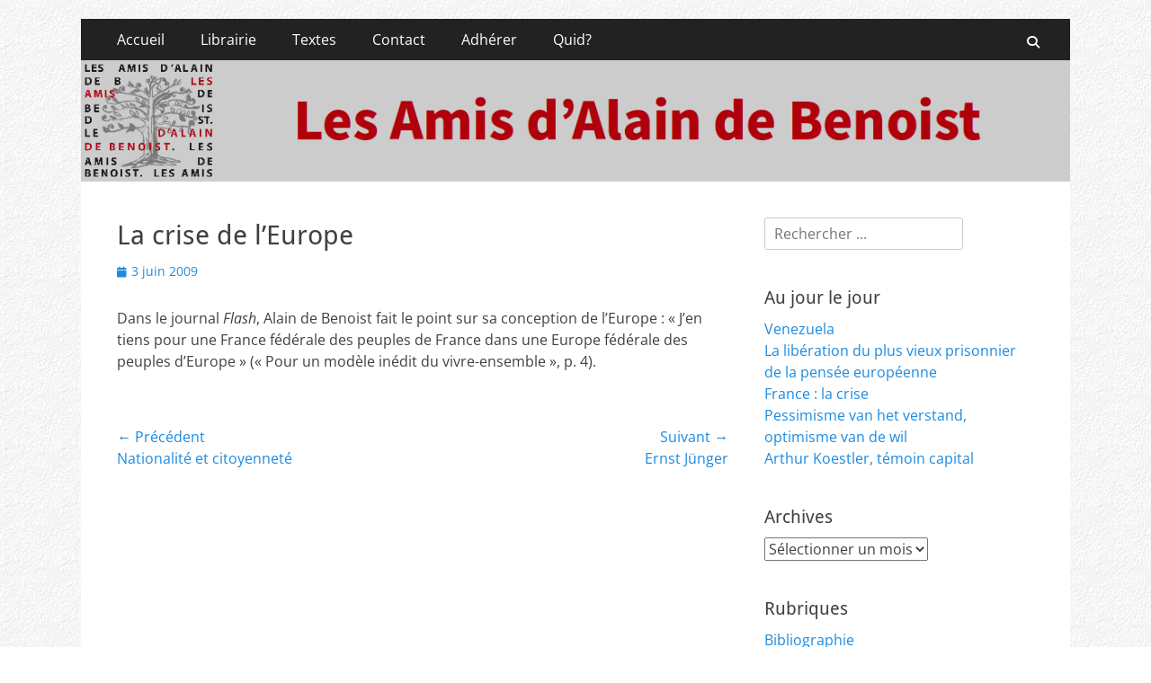

--- FILE ---
content_type: text/html; charset=UTF-8
request_url: https://www.alaindebenoist.com/2009/06/03/la-crise-de-leurope/
body_size: 10867
content:
        <!DOCTYPE html>
        <html lang="fr-FR">
        
<head>
		<meta charset="UTF-8">
		<meta name="viewport" content="width=device-width, initial-scale=1, minimum-scale=1">
		<link rel="profile" href="https://gmpg.org/xfn/11">
		<title>La crise de l&rsquo;Europe &#8211; Les Amis d&#039;Alain de Benoist</title>
<meta name='robots' content='max-image-preview:large' />
<link rel="alternate" type="application/rss+xml" title="Les Amis d&#039;Alain de Benoist &raquo; Flux" href="https://www.alaindebenoist.com/feed/" />
<link rel="alternate" type="application/rss+xml" title="Les Amis d&#039;Alain de Benoist &raquo; Flux des commentaires" href="https://www.alaindebenoist.com/comments/feed/" />
<link rel="alternate" title="oEmbed (JSON)" type="application/json+oembed" href="https://www.alaindebenoist.com/wp-json/oembed/1.0/embed?url=https%3A%2F%2Fwww.alaindebenoist.com%2F2009%2F06%2F03%2Fla-crise-de-leurope%2F" />
<link rel="alternate" title="oEmbed (XML)" type="text/xml+oembed" href="https://www.alaindebenoist.com/wp-json/oembed/1.0/embed?url=https%3A%2F%2Fwww.alaindebenoist.com%2F2009%2F06%2F03%2Fla-crise-de-leurope%2F&#038;format=xml" />
<style id='wp-img-auto-sizes-contain-inline-css' type='text/css'>
img:is([sizes=auto i],[sizes^="auto," i]){contain-intrinsic-size:3000px 1500px}
/*# sourceURL=wp-img-auto-sizes-contain-inline-css */
</style>
<style id='wp-emoji-styles-inline-css' type='text/css'>

	img.wp-smiley, img.emoji {
		display: inline !important;
		border: none !important;
		box-shadow: none !important;
		height: 1em !important;
		width: 1em !important;
		margin: 0 0.07em !important;
		vertical-align: -0.1em !important;
		background: none !important;
		padding: 0 !important;
	}
/*# sourceURL=wp-emoji-styles-inline-css */
</style>
<style id='wp-block-library-inline-css' type='text/css'>
:root{--wp-block-synced-color:#7a00df;--wp-block-synced-color--rgb:122,0,223;--wp-bound-block-color:var(--wp-block-synced-color);--wp-editor-canvas-background:#ddd;--wp-admin-theme-color:#007cba;--wp-admin-theme-color--rgb:0,124,186;--wp-admin-theme-color-darker-10:#006ba1;--wp-admin-theme-color-darker-10--rgb:0,107,160.5;--wp-admin-theme-color-darker-20:#005a87;--wp-admin-theme-color-darker-20--rgb:0,90,135;--wp-admin-border-width-focus:2px}@media (min-resolution:192dpi){:root{--wp-admin-border-width-focus:1.5px}}.wp-element-button{cursor:pointer}:root .has-very-light-gray-background-color{background-color:#eee}:root .has-very-dark-gray-background-color{background-color:#313131}:root .has-very-light-gray-color{color:#eee}:root .has-very-dark-gray-color{color:#313131}:root .has-vivid-green-cyan-to-vivid-cyan-blue-gradient-background{background:linear-gradient(135deg,#00d084,#0693e3)}:root .has-purple-crush-gradient-background{background:linear-gradient(135deg,#34e2e4,#4721fb 50%,#ab1dfe)}:root .has-hazy-dawn-gradient-background{background:linear-gradient(135deg,#faaca8,#dad0ec)}:root .has-subdued-olive-gradient-background{background:linear-gradient(135deg,#fafae1,#67a671)}:root .has-atomic-cream-gradient-background{background:linear-gradient(135deg,#fdd79a,#004a59)}:root .has-nightshade-gradient-background{background:linear-gradient(135deg,#330968,#31cdcf)}:root .has-midnight-gradient-background{background:linear-gradient(135deg,#020381,#2874fc)}:root{--wp--preset--font-size--normal:16px;--wp--preset--font-size--huge:42px}.has-regular-font-size{font-size:1em}.has-larger-font-size{font-size:2.625em}.has-normal-font-size{font-size:var(--wp--preset--font-size--normal)}.has-huge-font-size{font-size:var(--wp--preset--font-size--huge)}.has-text-align-center{text-align:center}.has-text-align-left{text-align:left}.has-text-align-right{text-align:right}.has-fit-text{white-space:nowrap!important}#end-resizable-editor-section{display:none}.aligncenter{clear:both}.items-justified-left{justify-content:flex-start}.items-justified-center{justify-content:center}.items-justified-right{justify-content:flex-end}.items-justified-space-between{justify-content:space-between}.screen-reader-text{border:0;clip-path:inset(50%);height:1px;margin:-1px;overflow:hidden;padding:0;position:absolute;width:1px;word-wrap:normal!important}.screen-reader-text:focus{background-color:#ddd;clip-path:none;color:#444;display:block;font-size:1em;height:auto;left:5px;line-height:normal;padding:15px 23px 14px;text-decoration:none;top:5px;width:auto;z-index:100000}html :where(.has-border-color){border-style:solid}html :where([style*=border-top-color]){border-top-style:solid}html :where([style*=border-right-color]){border-right-style:solid}html :where([style*=border-bottom-color]){border-bottom-style:solid}html :where([style*=border-left-color]){border-left-style:solid}html :where([style*=border-width]){border-style:solid}html :where([style*=border-top-width]){border-top-style:solid}html :where([style*=border-right-width]){border-right-style:solid}html :where([style*=border-bottom-width]){border-bottom-style:solid}html :where([style*=border-left-width]){border-left-style:solid}html :where(img[class*=wp-image-]){height:auto;max-width:100%}:where(figure){margin:0 0 1em}html :where(.is-position-sticky){--wp-admin--admin-bar--position-offset:var(--wp-admin--admin-bar--height,0px)}@media screen and (max-width:600px){html :where(.is-position-sticky){--wp-admin--admin-bar--position-offset:0px}}

/*# sourceURL=wp-block-library-inline-css */
</style><style id='global-styles-inline-css' type='text/css'>
:root{--wp--preset--aspect-ratio--square: 1;--wp--preset--aspect-ratio--4-3: 4/3;--wp--preset--aspect-ratio--3-4: 3/4;--wp--preset--aspect-ratio--3-2: 3/2;--wp--preset--aspect-ratio--2-3: 2/3;--wp--preset--aspect-ratio--16-9: 16/9;--wp--preset--aspect-ratio--9-16: 9/16;--wp--preset--color--black: #000000;--wp--preset--color--cyan-bluish-gray: #abb8c3;--wp--preset--color--white: #ffffff;--wp--preset--color--pale-pink: #f78da7;--wp--preset--color--vivid-red: #cf2e2e;--wp--preset--color--luminous-vivid-orange: #ff6900;--wp--preset--color--luminous-vivid-amber: #fcb900;--wp--preset--color--light-green-cyan: #7bdcb5;--wp--preset--color--vivid-green-cyan: #00d084;--wp--preset--color--pale-cyan-blue: #8ed1fc;--wp--preset--color--vivid-cyan-blue: #0693e3;--wp--preset--color--vivid-purple: #9b51e0;--wp--preset--color--dark-gray: #404040;--wp--preset--color--gray: #eeeeee;--wp--preset--color--light-gray: #f9f9f9;--wp--preset--color--yellow: #e5ae4a;--wp--preset--color--blue: #1b8be0;--wp--preset--color--tahiti-gold: #e4741f;--wp--preset--gradient--vivid-cyan-blue-to-vivid-purple: linear-gradient(135deg,rgb(6,147,227) 0%,rgb(155,81,224) 100%);--wp--preset--gradient--light-green-cyan-to-vivid-green-cyan: linear-gradient(135deg,rgb(122,220,180) 0%,rgb(0,208,130) 100%);--wp--preset--gradient--luminous-vivid-amber-to-luminous-vivid-orange: linear-gradient(135deg,rgb(252,185,0) 0%,rgb(255,105,0) 100%);--wp--preset--gradient--luminous-vivid-orange-to-vivid-red: linear-gradient(135deg,rgb(255,105,0) 0%,rgb(207,46,46) 100%);--wp--preset--gradient--very-light-gray-to-cyan-bluish-gray: linear-gradient(135deg,rgb(238,238,238) 0%,rgb(169,184,195) 100%);--wp--preset--gradient--cool-to-warm-spectrum: linear-gradient(135deg,rgb(74,234,220) 0%,rgb(151,120,209) 20%,rgb(207,42,186) 40%,rgb(238,44,130) 60%,rgb(251,105,98) 80%,rgb(254,248,76) 100%);--wp--preset--gradient--blush-light-purple: linear-gradient(135deg,rgb(255,206,236) 0%,rgb(152,150,240) 100%);--wp--preset--gradient--blush-bordeaux: linear-gradient(135deg,rgb(254,205,165) 0%,rgb(254,45,45) 50%,rgb(107,0,62) 100%);--wp--preset--gradient--luminous-dusk: linear-gradient(135deg,rgb(255,203,112) 0%,rgb(199,81,192) 50%,rgb(65,88,208) 100%);--wp--preset--gradient--pale-ocean: linear-gradient(135deg,rgb(255,245,203) 0%,rgb(182,227,212) 50%,rgb(51,167,181) 100%);--wp--preset--gradient--electric-grass: linear-gradient(135deg,rgb(202,248,128) 0%,rgb(113,206,126) 100%);--wp--preset--gradient--midnight: linear-gradient(135deg,rgb(2,3,129) 0%,rgb(40,116,252) 100%);--wp--preset--font-size--small: 14px;--wp--preset--font-size--medium: 20px;--wp--preset--font-size--large: 26px;--wp--preset--font-size--x-large: 42px;--wp--preset--font-size--extra-small: 13px;--wp--preset--font-size--normal: 16px;--wp--preset--font-size--huge: 32px;--wp--preset--spacing--20: 0.44rem;--wp--preset--spacing--30: 0.67rem;--wp--preset--spacing--40: 1rem;--wp--preset--spacing--50: 1.5rem;--wp--preset--spacing--60: 2.25rem;--wp--preset--spacing--70: 3.38rem;--wp--preset--spacing--80: 5.06rem;--wp--preset--shadow--natural: 6px 6px 9px rgba(0, 0, 0, 0.2);--wp--preset--shadow--deep: 12px 12px 50px rgba(0, 0, 0, 0.4);--wp--preset--shadow--sharp: 6px 6px 0px rgba(0, 0, 0, 0.2);--wp--preset--shadow--outlined: 6px 6px 0px -3px rgb(255, 255, 255), 6px 6px rgb(0, 0, 0);--wp--preset--shadow--crisp: 6px 6px 0px rgb(0, 0, 0);}:where(.is-layout-flex){gap: 0.5em;}:where(.is-layout-grid){gap: 0.5em;}body .is-layout-flex{display: flex;}.is-layout-flex{flex-wrap: wrap;align-items: center;}.is-layout-flex > :is(*, div){margin: 0;}body .is-layout-grid{display: grid;}.is-layout-grid > :is(*, div){margin: 0;}:where(.wp-block-columns.is-layout-flex){gap: 2em;}:where(.wp-block-columns.is-layout-grid){gap: 2em;}:where(.wp-block-post-template.is-layout-flex){gap: 1.25em;}:where(.wp-block-post-template.is-layout-grid){gap: 1.25em;}.has-black-color{color: var(--wp--preset--color--black) !important;}.has-cyan-bluish-gray-color{color: var(--wp--preset--color--cyan-bluish-gray) !important;}.has-white-color{color: var(--wp--preset--color--white) !important;}.has-pale-pink-color{color: var(--wp--preset--color--pale-pink) !important;}.has-vivid-red-color{color: var(--wp--preset--color--vivid-red) !important;}.has-luminous-vivid-orange-color{color: var(--wp--preset--color--luminous-vivid-orange) !important;}.has-luminous-vivid-amber-color{color: var(--wp--preset--color--luminous-vivid-amber) !important;}.has-light-green-cyan-color{color: var(--wp--preset--color--light-green-cyan) !important;}.has-vivid-green-cyan-color{color: var(--wp--preset--color--vivid-green-cyan) !important;}.has-pale-cyan-blue-color{color: var(--wp--preset--color--pale-cyan-blue) !important;}.has-vivid-cyan-blue-color{color: var(--wp--preset--color--vivid-cyan-blue) !important;}.has-vivid-purple-color{color: var(--wp--preset--color--vivid-purple) !important;}.has-black-background-color{background-color: var(--wp--preset--color--black) !important;}.has-cyan-bluish-gray-background-color{background-color: var(--wp--preset--color--cyan-bluish-gray) !important;}.has-white-background-color{background-color: var(--wp--preset--color--white) !important;}.has-pale-pink-background-color{background-color: var(--wp--preset--color--pale-pink) !important;}.has-vivid-red-background-color{background-color: var(--wp--preset--color--vivid-red) !important;}.has-luminous-vivid-orange-background-color{background-color: var(--wp--preset--color--luminous-vivid-orange) !important;}.has-luminous-vivid-amber-background-color{background-color: var(--wp--preset--color--luminous-vivid-amber) !important;}.has-light-green-cyan-background-color{background-color: var(--wp--preset--color--light-green-cyan) !important;}.has-vivid-green-cyan-background-color{background-color: var(--wp--preset--color--vivid-green-cyan) !important;}.has-pale-cyan-blue-background-color{background-color: var(--wp--preset--color--pale-cyan-blue) !important;}.has-vivid-cyan-blue-background-color{background-color: var(--wp--preset--color--vivid-cyan-blue) !important;}.has-vivid-purple-background-color{background-color: var(--wp--preset--color--vivid-purple) !important;}.has-black-border-color{border-color: var(--wp--preset--color--black) !important;}.has-cyan-bluish-gray-border-color{border-color: var(--wp--preset--color--cyan-bluish-gray) !important;}.has-white-border-color{border-color: var(--wp--preset--color--white) !important;}.has-pale-pink-border-color{border-color: var(--wp--preset--color--pale-pink) !important;}.has-vivid-red-border-color{border-color: var(--wp--preset--color--vivid-red) !important;}.has-luminous-vivid-orange-border-color{border-color: var(--wp--preset--color--luminous-vivid-orange) !important;}.has-luminous-vivid-amber-border-color{border-color: var(--wp--preset--color--luminous-vivid-amber) !important;}.has-light-green-cyan-border-color{border-color: var(--wp--preset--color--light-green-cyan) !important;}.has-vivid-green-cyan-border-color{border-color: var(--wp--preset--color--vivid-green-cyan) !important;}.has-pale-cyan-blue-border-color{border-color: var(--wp--preset--color--pale-cyan-blue) !important;}.has-vivid-cyan-blue-border-color{border-color: var(--wp--preset--color--vivid-cyan-blue) !important;}.has-vivid-purple-border-color{border-color: var(--wp--preset--color--vivid-purple) !important;}.has-vivid-cyan-blue-to-vivid-purple-gradient-background{background: var(--wp--preset--gradient--vivid-cyan-blue-to-vivid-purple) !important;}.has-light-green-cyan-to-vivid-green-cyan-gradient-background{background: var(--wp--preset--gradient--light-green-cyan-to-vivid-green-cyan) !important;}.has-luminous-vivid-amber-to-luminous-vivid-orange-gradient-background{background: var(--wp--preset--gradient--luminous-vivid-amber-to-luminous-vivid-orange) !important;}.has-luminous-vivid-orange-to-vivid-red-gradient-background{background: var(--wp--preset--gradient--luminous-vivid-orange-to-vivid-red) !important;}.has-very-light-gray-to-cyan-bluish-gray-gradient-background{background: var(--wp--preset--gradient--very-light-gray-to-cyan-bluish-gray) !important;}.has-cool-to-warm-spectrum-gradient-background{background: var(--wp--preset--gradient--cool-to-warm-spectrum) !important;}.has-blush-light-purple-gradient-background{background: var(--wp--preset--gradient--blush-light-purple) !important;}.has-blush-bordeaux-gradient-background{background: var(--wp--preset--gradient--blush-bordeaux) !important;}.has-luminous-dusk-gradient-background{background: var(--wp--preset--gradient--luminous-dusk) !important;}.has-pale-ocean-gradient-background{background: var(--wp--preset--gradient--pale-ocean) !important;}.has-electric-grass-gradient-background{background: var(--wp--preset--gradient--electric-grass) !important;}.has-midnight-gradient-background{background: var(--wp--preset--gradient--midnight) !important;}.has-small-font-size{font-size: var(--wp--preset--font-size--small) !important;}.has-medium-font-size{font-size: var(--wp--preset--font-size--medium) !important;}.has-large-font-size{font-size: var(--wp--preset--font-size--large) !important;}.has-x-large-font-size{font-size: var(--wp--preset--font-size--x-large) !important;}
/*# sourceURL=global-styles-inline-css */
</style>

<style id='classic-theme-styles-inline-css' type='text/css'>
/*! This file is auto-generated */
.wp-block-button__link{color:#fff;background-color:#32373c;border-radius:9999px;box-shadow:none;text-decoration:none;padding:calc(.667em + 2px) calc(1.333em + 2px);font-size:1.125em}.wp-block-file__button{background:#32373c;color:#fff;text-decoration:none}
/*# sourceURL=/wp-includes/css/classic-themes.min.css */
</style>
<link rel='stylesheet' id='catchresponsive-fonts-css' href='https://www.alaindebenoist.com/wp-content/fonts/0bed75c4c6c3fb375497388692658ad1.css' type='text/css' media='all' />
<link rel='stylesheet' id='catchresponsive-style-css' href='https://www.alaindebenoist.com/wp-content/themes/catch-responsive/style.css?ver=20251220-155836' type='text/css' media='all' />
<link rel='stylesheet' id='catchresponsive-block-style-css' href='https://www.alaindebenoist.com/wp-content/themes/catch-responsive/css/blocks.css?ver=3.2' type='text/css' media='all' />
<link rel='stylesheet' id='font-awesome-css' href='https://www.alaindebenoist.com/wp-content/themes/catch-responsive/css/font-awesome/css/all.min.css?ver=6.7.2' type='text/css' media='all' />
<link rel='stylesheet' id='jquery-sidr-css' href='https://www.alaindebenoist.com/wp-content/themes/catch-responsive/css/jquery.sidr.dark.min.css?ver=2.1.0' type='text/css' media='all' />
<script type="text/javascript" src="https://www.alaindebenoist.com/wp-includes/js/jquery/jquery.min.js?ver=3.7.1" id="jquery-core-js"></script>
<script type="text/javascript" src="https://www.alaindebenoist.com/wp-includes/js/jquery/jquery-migrate.min.js?ver=3.4.1" id="jquery-migrate-js"></script>
<script type="text/javascript" src="https://www.alaindebenoist.com/wp-content/themes/catch-responsive/js/jquery.sidr.min.js?ver=2.2.1.1" id="jquery-sidr-js"></script>
<script type="text/javascript" src="https://www.alaindebenoist.com/wp-content/themes/catch-responsive/js/catchresponsive-custom-scripts.min.js" id="catchresponsive-custom-scripts-js"></script>
<link rel="https://api.w.org/" href="https://www.alaindebenoist.com/wp-json/" /><link rel="alternate" title="JSON" type="application/json" href="https://www.alaindebenoist.com/wp-json/wp/v2/posts/4556" /><link rel="EditURI" type="application/rsd+xml" title="RSD" href="https://www.alaindebenoist.com/xmlrpc.php?rsd" />
<meta name="generator" content="WordPress 6.9" />
<link rel="canonical" href="https://www.alaindebenoist.com/2009/06/03/la-crise-de-leurope/" />
<link rel='shortlink' href='https://www.alaindebenoist.com/?p=4556' />
	<style type="text/css">
		</style>
	<style type="text/css" id="custom-background-css">
body.custom-background { background-color: #ffffff; background-image: url("https://www.alaindebenoist.com/wp-content/uploads/2016/10/background.jpg"); background-position: left top; background-size: auto; background-repeat: repeat; background-attachment: scroll; }
</style>
	<link rel="icon" href="https://www.alaindebenoist.com/wp-content/uploads/2016/10/cropped-logo-transparent-512x512-32x32.png" sizes="32x32" />
<link rel="icon" href="https://www.alaindebenoist.com/wp-content/uploads/2016/10/cropped-logo-transparent-512x512-192x192.png" sizes="192x192" />
<link rel="apple-touch-icon" href="https://www.alaindebenoist.com/wp-content/uploads/2016/10/cropped-logo-transparent-512x512-180x180.png" />
<meta name="msapplication-TileImage" content="https://www.alaindebenoist.com/wp-content/uploads/2016/10/cropped-logo-transparent-512x512-270x270.png" />
		<style type="text/css" id="wp-custom-css">
			.sidebar-header-right { display: none; }
#site-branding { padding: 0px; }
#masthead { padding: 8px; }
.author { display: none; }
.cat-links { display: none; }		</style>
		<!-- Les Amis d'Alain de Benoist inline CSS Styles -->
<style type="text/css" media="screen">
.site-title a, .site-description { position: absolute !important; clip: rect(1px 1px 1px 1px); clip: rect(1px, 1px, 1px, 1px); }
</style>
</head>

<body class="wp-singular post-template-default single single-post postid-4556 single-format-standard custom-background wp-embed-responsive wp-theme-catch-responsive two-columns content-left full-content mobile-menu-one">


		<div id="page" class="hfeed site">
				<header id="masthead" role="banner">
    		<div class="wrapper">
		
    <div id="mobile-header-left-menu" class="mobile-menu-anchor primary-menu">
        <a href="#mobile-header-left-nav" id="header-left-menu" class="font-awesome fa-solid fa-menu">
            <span class="mobile-menu-text">Menu</span>
        </a>
    </div><!-- #mobile-header-menu -->
    <div id="site-branding"><div id="site-header"><p class="site-title"><a href="https://www.alaindebenoist.com/" rel="home">Les Amis d&#039;Alain de Benoist</a></p><p class="site-description">Le site de l&#039;association des Amis d&#039;Alain de Benoist</p></div><!-- #site-header --></div><!-- #site-branding-->	<aside class="sidebar sidebar-header-right widget-area">
		<section class="widget widget_search" id="header-right-search">
			<div class="widget-wrap">
				
<form role="search" method="get" class="search-form" action="https://www.alaindebenoist.com/">
	<label>
		<span class="screen-reader-text">Rechercher&nbsp;:</span>
		<input type="search" class="search-field" placeholder="Rechercher ..." value="" name="s" title="Rechercher&nbsp;:">
	</label>
	<input type="submit" class="search-submit" value="Rechercher">
</form>
			</div>
		</section>
					<section class="widget widget_catchresponsive_social_icons" id="header-right-social-icons">
				<div class="widget-wrap">
					<a class="font-awesome fa-brands fa-twitter" target="_blank" title="Twitter" href="https://twitter.com/alaindebenoist"><span class="screen-reader-text">Twitter</span> </a><a class="font-awesome fa-solid fa-feed" target="_blank" title="Flux" href="/rss"><span class="screen-reader-text">Flux</span> </a>				</div><!-- .widget-wrap -->
			</section><!-- #header-right-social-icons -->
			</aside><!-- .sidebar .header-sidebar .widget-area -->
			</div><!-- .wrapper -->
		</header><!-- #masthead -->
			<nav class="site-navigation nav-primary search-enabled" role="navigation">
        <div class="wrapper">
            <h2 class="screen-reader-text">Menu principal</h2>
            <div class="screen-reader-text skip-link"><a href="#content" title="Aller au contenu">Aller au contenu</a></div>
            <ul id="menu-modules" class="menu catchresponsive-nav-menu"><li id="menu-item-5064" class="menu-item menu-item-type-custom menu-item-object-custom menu-item-5064"><a href="/">Accueil</a></li>
<li id="menu-item-6321" class="menu-item menu-item-type-post_type menu-item-object-page menu-item-6321"><a href="https://www.alaindebenoist.com/librairie/">Librairie</a></li>
<li id="menu-item-5066" class="menu-item menu-item-type-post_type menu-item-object-page menu-item-5066"><a href="https://www.alaindebenoist.com/textes/">Textes</a></li>
<li id="menu-item-6375" class="menu-item menu-item-type-post_type menu-item-object-page menu-item-6375"><a href="https://www.alaindebenoist.com/contact/">Contact</a></li>
<li id="menu-item-5068" class="menu-item menu-item-type-post_type menu-item-object-page menu-item-5068"><a href="https://www.alaindebenoist.com/adherer/">Adhérer</a></li>
<li id="menu-item-5069" class="menu-item menu-item-type-post_type menu-item-object-page menu-item-5069"><a href="https://www.alaindebenoist.com/quid/">Quid?</a></li>
</ul>                <div id="search-toggle" class="font-awesome fa-solid">
                    <a class="screen-reader-text" href="#search-container">Recherche</a>
                </div>

                <div id="search-container" class="displaynone">
                    
<form role="search" method="get" class="search-form" action="https://www.alaindebenoist.com/">
	<label>
		<span class="screen-reader-text">Rechercher&nbsp;:</span>
		<input type="search" class="search-field" placeholder="Rechercher ..." value="" name="s" title="Rechercher&nbsp;:">
	</label>
	<input type="submit" class="search-submit" value="Rechercher">
</form>
                </div>
    	</div><!-- .wrapper -->
    </nav><!-- .nav-primary -->
    <div id="header-featured-image">
					<div class="wrapper"><img class="wp-post-image" alt="" src="https://www.alaindebenoist.com/wp-content/uploads/2016/10/banner-lightgray.png" /></div><!-- .wrapper -->
				</div><!-- #header-featured-image -->		<div id="content" class="site-content">
			<div class="wrapper">
	
	<main id="main" class="site-main" role="main">

	
		
<article id="post-4556" class="post-4556 post type-post status-publish format-standard hentry category-uncategorized">
	<!-- Page/Post Single Image Disabled or No Image set in Post Thumbnail -->
	<div class="entry-container">
		<header class="entry-header">
			<h1 class="entry-title">La crise de l&rsquo;Europe</h1>

			<p class="entry-meta"><span class="posted-on"><span class="screen-reader-text">Posted on</span><a href="https://www.alaindebenoist.com/2009/06/03/la-crise-de-leurope/" rel="bookmark"><time class="entry-date published updated" datetime="2009-06-03T22:00:00+02:00">3 juin 2009</time></a></span><span class="byline"><span class="author vcard"><span class="screen-reader-text">Author</span><a class="url fn n" href="https://www.alaindebenoist.com/author/admin/">admin</a></span></span></p><!-- .entry-meta -->		</header><!-- .entry-header -->

		<div class="entry-content">
			<p>Dans le journal <i>Flash</i>, Alain de Benoist fait le point sur sa conception de l&rsquo;Europe : « J&rsquo;en tiens pour une France fédérale des peuples de France dans une Europe fédérale des peuples d&rsquo;Europe » (« Pour un modèle inédit du vivre-ensemble », p. 4).</p>
					</div><!-- .entry-content -->

		<footer class="entry-footer">
			<p class="entry-meta"><span class="cat-links"><span class = "lecteur d'écran-text"> Catégories </ span><a href="https://www.alaindebenoist.com/category/uncategorized/" rel="category tag">Uncategorized</a></span></p><!-- .entry-meta -->		</footer><!-- .entry-footer -->
	</div><!-- .entry-container -->
</article><!-- #post-## -->
		
	<nav class="navigation post-navigation" aria-label="Publications">
		<h2 class="screen-reader-text">Navigation de l’article</h2>
		<div class="nav-links"><div class="nav-previous"><a href="https://www.alaindebenoist.com/2009/06/01/nationalite-et-citoyennete/" rel="prev"><span class="meta-nav" aria-hidden="true">&larr; Précédent</span> <span class="screen-reader-text">Article précédent&nbsp;:</span> <span class="post-title">Nationalité et citoyenneté</span></a></div><div class="nav-next"><a href="https://www.alaindebenoist.com/2009/06/06/ernst-junger/" rel="next"><span class="meta-nav" aria-hidden="true">Suivant &rarr;</span> <span class="screen-reader-text">Article suivant&nbsp;:</span> <span class="post-title">Ernst Jünger</span></a></div></div>
	</nav>	
	</main><!-- #main -->
	


<aside class="sidebar sidebar-primary widget-area" role="complementary">
<section id="search-2" class="widget widget_search"><div class="widget-wrap">
<form role="search" method="get" class="search-form" action="https://www.alaindebenoist.com/">
	<label>
		<span class="screen-reader-text">Rechercher&nbsp;:</span>
		<input type="search" class="search-field" placeholder="Rechercher ..." value="" name="s" title="Rechercher&nbsp;:">
	</label>
	<input type="submit" class="search-submit" value="Rechercher">
</form>
</div><!-- .widget-wrap --></section><!-- #widget-default-search -->
		<section id="recent-posts-2" class="widget widget_recent_entries"><div class="widget-wrap">
		<h4 class="widget-title">Au jour le jour</h4>
		<ul>
											<li>
					<a href="https://www.alaindebenoist.com/2026/01/15/venezuela/">Venezuela</a>
									</li>
											<li>
					<a href="https://www.alaindebenoist.com/2026/01/06/la-liberation-du-plus-vieux-prisonnier-de-la-pensee-europeenne/">La libération du plus vieux prisonnier de la pensée européenne</a>
									</li>
											<li>
					<a href="https://www.alaindebenoist.com/2025/11/17/france-la-crise/">France : la crise</a>
									</li>
											<li>
					<a href="https://www.alaindebenoist.com/2025/11/10/pessimisme-van-het-verstand-optimisme-van-de-wil/">Pessimisme van het verstand, optimisme van de wil</a>
									</li>
											<li>
					<a href="https://www.alaindebenoist.com/2025/11/07/arthur-koestler-temoin-capital/">Arthur Koestler, témoin capital</a>
									</li>
					</ul>

		</div><!-- .widget-wrap --></section><!-- #widget-default-search --><section id="archives-2" class="widget widget_archive"><div class="widget-wrap"><h4 class="widget-title">Archives</h4>		<label class="screen-reader-text" for="archives-dropdown-2">Archives</label>
		<select id="archives-dropdown-2" name="archive-dropdown">
			
			<option value="">Sélectionner un mois</option>
				<option value='https://www.alaindebenoist.com/2026/01/'> janvier 2026 &nbsp;(2)</option>
	<option value='https://www.alaindebenoist.com/2025/11/'> novembre 2025 &nbsp;(4)</option>
	<option value='https://www.alaindebenoist.com/2025/09/'> septembre 2025 &nbsp;(2)</option>
	<option value='https://www.alaindebenoist.com/2025/08/'> août 2025 &nbsp;(1)</option>
	<option value='https://www.alaindebenoist.com/2025/07/'> juillet 2025 &nbsp;(3)</option>
	<option value='https://www.alaindebenoist.com/2025/06/'> juin 2025 &nbsp;(4)</option>
	<option value='https://www.alaindebenoist.com/2025/04/'> avril 2025 &nbsp;(1)</option>
	<option value='https://www.alaindebenoist.com/2025/03/'> mars 2025 &nbsp;(1)</option>
	<option value='https://www.alaindebenoist.com/2024/12/'> décembre 2024 &nbsp;(1)</option>
	<option value='https://www.alaindebenoist.com/2024/11/'> novembre 2024 &nbsp;(1)</option>
	<option value='https://www.alaindebenoist.com/2024/04/'> avril 2024 &nbsp;(1)</option>
	<option value='https://www.alaindebenoist.com/2024/03/'> mars 2024 &nbsp;(1)</option>
	<option value='https://www.alaindebenoist.com/2024/02/'> février 2024 &nbsp;(1)</option>
	<option value='https://www.alaindebenoist.com/2023/11/'> novembre 2023 &nbsp;(2)</option>
	<option value='https://www.alaindebenoist.com/2023/07/'> juillet 2023 &nbsp;(1)</option>
	<option value='https://www.alaindebenoist.com/2023/04/'> avril 2023 &nbsp;(1)</option>
	<option value='https://www.alaindebenoist.com/2023/03/'> mars 2023 &nbsp;(5)</option>
	<option value='https://www.alaindebenoist.com/2023/01/'> janvier 2023 &nbsp;(1)</option>
	<option value='https://www.alaindebenoist.com/2022/09/'> septembre 2022 &nbsp;(1)</option>
	<option value='https://www.alaindebenoist.com/2022/03/'> mars 2022 &nbsp;(1)</option>
	<option value='https://www.alaindebenoist.com/2021/11/'> novembre 2021 &nbsp;(1)</option>
	<option value='https://www.alaindebenoist.com/2021/10/'> octobre 2021 &nbsp;(1)</option>
	<option value='https://www.alaindebenoist.com/2021/09/'> septembre 2021 &nbsp;(1)</option>
	<option value='https://www.alaindebenoist.com/2021/06/'> juin 2021 &nbsp;(1)</option>
	<option value='https://www.alaindebenoist.com/2021/04/'> avril 2021 &nbsp;(2)</option>
	<option value='https://www.alaindebenoist.com/2021/03/'> mars 2021 &nbsp;(2)</option>
	<option value='https://www.alaindebenoist.com/2021/01/'> janvier 2021 &nbsp;(4)</option>
	<option value='https://www.alaindebenoist.com/2020/12/'> décembre 2020 &nbsp;(1)</option>
	<option value='https://www.alaindebenoist.com/2020/11/'> novembre 2020 &nbsp;(3)</option>
	<option value='https://www.alaindebenoist.com/2020/10/'> octobre 2020 &nbsp;(5)</option>
	<option value='https://www.alaindebenoist.com/2020/08/'> août 2020 &nbsp;(4)</option>
	<option value='https://www.alaindebenoist.com/2020/06/'> juin 2020 &nbsp;(3)</option>
	<option value='https://www.alaindebenoist.com/2020/05/'> mai 2020 &nbsp;(3)</option>
	<option value='https://www.alaindebenoist.com/2020/04/'> avril 2020 &nbsp;(2)</option>
	<option value='https://www.alaindebenoist.com/2020/02/'> février 2020 &nbsp;(6)</option>
	<option value='https://www.alaindebenoist.com/2020/01/'> janvier 2020 &nbsp;(3)</option>
	<option value='https://www.alaindebenoist.com/2019/12/'> décembre 2019 &nbsp;(3)</option>
	<option value='https://www.alaindebenoist.com/2019/11/'> novembre 2019 &nbsp;(3)</option>
	<option value='https://www.alaindebenoist.com/2019/10/'> octobre 2019 &nbsp;(1)</option>
	<option value='https://www.alaindebenoist.com/2019/07/'> juillet 2019 &nbsp;(1)</option>
	<option value='https://www.alaindebenoist.com/2019/06/'> juin 2019 &nbsp;(5)</option>
	<option value='https://www.alaindebenoist.com/2019/05/'> mai 2019 &nbsp;(4)</option>
	<option value='https://www.alaindebenoist.com/2019/04/'> avril 2019 &nbsp;(1)</option>
	<option value='https://www.alaindebenoist.com/2019/03/'> mars 2019 &nbsp;(5)</option>
	<option value='https://www.alaindebenoist.com/2019/02/'> février 2019 &nbsp;(5)</option>
	<option value='https://www.alaindebenoist.com/2019/01/'> janvier 2019 &nbsp;(6)</option>
	<option value='https://www.alaindebenoist.com/2018/12/'> décembre 2018 &nbsp;(3)</option>
	<option value='https://www.alaindebenoist.com/2018/11/'> novembre 2018 &nbsp;(3)</option>
	<option value='https://www.alaindebenoist.com/2018/10/'> octobre 2018 &nbsp;(4)</option>
	<option value='https://www.alaindebenoist.com/2018/09/'> septembre 2018 &nbsp;(7)</option>
	<option value='https://www.alaindebenoist.com/2018/08/'> août 2018 &nbsp;(5)</option>
	<option value='https://www.alaindebenoist.com/2018/06/'> juin 2018 &nbsp;(4)</option>
	<option value='https://www.alaindebenoist.com/2018/05/'> mai 2018 &nbsp;(1)</option>
	<option value='https://www.alaindebenoist.com/2018/04/'> avril 2018 &nbsp;(6)</option>
	<option value='https://www.alaindebenoist.com/2018/03/'> mars 2018 &nbsp;(3)</option>
	<option value='https://www.alaindebenoist.com/2018/02/'> février 2018 &nbsp;(3)</option>
	<option value='https://www.alaindebenoist.com/2018/01/'> janvier 2018 &nbsp;(4)</option>
	<option value='https://www.alaindebenoist.com/2017/12/'> décembre 2017 &nbsp;(2)</option>
	<option value='https://www.alaindebenoist.com/2017/11/'> novembre 2017 &nbsp;(5)</option>
	<option value='https://www.alaindebenoist.com/2017/10/'> octobre 2017 &nbsp;(4)</option>
	<option value='https://www.alaindebenoist.com/2017/09/'> septembre 2017 &nbsp;(2)</option>
	<option value='https://www.alaindebenoist.com/2017/08/'> août 2017 &nbsp;(1)</option>
	<option value='https://www.alaindebenoist.com/2017/07/'> juillet 2017 &nbsp;(5)</option>
	<option value='https://www.alaindebenoist.com/2017/06/'> juin 2017 &nbsp;(3)</option>
	<option value='https://www.alaindebenoist.com/2017/05/'> mai 2017 &nbsp;(10)</option>
	<option value='https://www.alaindebenoist.com/2017/04/'> avril 2017 &nbsp;(8)</option>
	<option value='https://www.alaindebenoist.com/2017/03/'> mars 2017 &nbsp;(8)</option>
	<option value='https://www.alaindebenoist.com/2017/02/'> février 2017 &nbsp;(11)</option>
	<option value='https://www.alaindebenoist.com/2017/01/'> janvier 2017 &nbsp;(5)</option>
	<option value='https://www.alaindebenoist.com/2016/12/'> décembre 2016 &nbsp;(1)</option>
	<option value='https://www.alaindebenoist.com/2016/11/'> novembre 2016 &nbsp;(10)</option>
	<option value='https://www.alaindebenoist.com/2016/10/'> octobre 2016 &nbsp;(7)</option>
	<option value='https://www.alaindebenoist.com/2016/09/'> septembre 2016 &nbsp;(6)</option>
	<option value='https://www.alaindebenoist.com/2016/08/'> août 2016 &nbsp;(2)</option>
	<option value='https://www.alaindebenoist.com/2016/07/'> juillet 2016 &nbsp;(5)</option>
	<option value='https://www.alaindebenoist.com/2016/06/'> juin 2016 &nbsp;(11)</option>
	<option value='https://www.alaindebenoist.com/2016/05/'> mai 2016 &nbsp;(16)</option>
	<option value='https://www.alaindebenoist.com/2016/04/'> avril 2016 &nbsp;(15)</option>
	<option value='https://www.alaindebenoist.com/2016/03/'> mars 2016 &nbsp;(10)</option>
	<option value='https://www.alaindebenoist.com/2016/02/'> février 2016 &nbsp;(7)</option>
	<option value='https://www.alaindebenoist.com/2016/01/'> janvier 2016 &nbsp;(7)</option>
	<option value='https://www.alaindebenoist.com/2015/12/'> décembre 2015 &nbsp;(12)</option>
	<option value='https://www.alaindebenoist.com/2015/11/'> novembre 2015 &nbsp;(18)</option>
	<option value='https://www.alaindebenoist.com/2015/10/'> octobre 2015 &nbsp;(11)</option>
	<option value='https://www.alaindebenoist.com/2015/09/'> septembre 2015 &nbsp;(7)</option>
	<option value='https://www.alaindebenoist.com/2015/08/'> août 2015 &nbsp;(3)</option>
	<option value='https://www.alaindebenoist.com/2015/07/'> juillet 2015 &nbsp;(9)</option>
	<option value='https://www.alaindebenoist.com/2015/06/'> juin 2015 &nbsp;(7)</option>
	<option value='https://www.alaindebenoist.com/2015/05/'> mai 2015 &nbsp;(13)</option>
	<option value='https://www.alaindebenoist.com/2015/04/'> avril 2015 &nbsp;(13)</option>
	<option value='https://www.alaindebenoist.com/2015/03/'> mars 2015 &nbsp;(19)</option>
	<option value='https://www.alaindebenoist.com/2015/02/'> février 2015 &nbsp;(21)</option>
	<option value='https://www.alaindebenoist.com/2015/01/'> janvier 2015 &nbsp;(11)</option>
	<option value='https://www.alaindebenoist.com/2014/12/'> décembre 2014 &nbsp;(14)</option>
	<option value='https://www.alaindebenoist.com/2014/11/'> novembre 2014 &nbsp;(8)</option>
	<option value='https://www.alaindebenoist.com/2014/10/'> octobre 2014 &nbsp;(6)</option>
	<option value='https://www.alaindebenoist.com/2014/09/'> septembre 2014 &nbsp;(12)</option>
	<option value='https://www.alaindebenoist.com/2014/08/'> août 2014 &nbsp;(9)</option>
	<option value='https://www.alaindebenoist.com/2014/07/'> juillet 2014 &nbsp;(8)</option>
	<option value='https://www.alaindebenoist.com/2014/06/'> juin 2014 &nbsp;(13)</option>
	<option value='https://www.alaindebenoist.com/2014/05/'> mai 2014 &nbsp;(17)</option>
	<option value='https://www.alaindebenoist.com/2014/04/'> avril 2014 &nbsp;(25)</option>
	<option value='https://www.alaindebenoist.com/2014/03/'> mars 2014 &nbsp;(18)</option>
	<option value='https://www.alaindebenoist.com/2014/02/'> février 2014 &nbsp;(21)</option>
	<option value='https://www.alaindebenoist.com/2014/01/'> janvier 2014 &nbsp;(12)</option>
	<option value='https://www.alaindebenoist.com/2013/12/'> décembre 2013 &nbsp;(7)</option>
	<option value='https://www.alaindebenoist.com/2013/11/'> novembre 2013 &nbsp;(9)</option>
	<option value='https://www.alaindebenoist.com/2013/10/'> octobre 2013 &nbsp;(13)</option>
	<option value='https://www.alaindebenoist.com/2013/09/'> septembre 2013 &nbsp;(8)</option>
	<option value='https://www.alaindebenoist.com/2013/08/'> août 2013 &nbsp;(12)</option>
	<option value='https://www.alaindebenoist.com/2013/07/'> juillet 2013 &nbsp;(10)</option>
	<option value='https://www.alaindebenoist.com/2013/06/'> juin 2013 &nbsp;(13)</option>
	<option value='https://www.alaindebenoist.com/2013/05/'> mai 2013 &nbsp;(16)</option>
	<option value='https://www.alaindebenoist.com/2013/04/'> avril 2013 &nbsp;(1)</option>
	<option value='https://www.alaindebenoist.com/2013/03/'> mars 2013 &nbsp;(1)</option>
	<option value='https://www.alaindebenoist.com/2013/01/'> janvier 2013 &nbsp;(2)</option>
	<option value='https://www.alaindebenoist.com/2012/09/'> septembre 2012 &nbsp;(1)</option>
	<option value='https://www.alaindebenoist.com/2012/05/'> mai 2012 &nbsp;(3)</option>
	<option value='https://www.alaindebenoist.com/2012/01/'> janvier 2012 &nbsp;(1)</option>
	<option value='https://www.alaindebenoist.com/2011/10/'> octobre 2011 &nbsp;(2)</option>
	<option value='https://www.alaindebenoist.com/2011/09/'> septembre 2011 &nbsp;(1)</option>
	<option value='https://www.alaindebenoist.com/2011/08/'> août 2011 &nbsp;(7)</option>
	<option value='https://www.alaindebenoist.com/2011/07/'> juillet 2011 &nbsp;(9)</option>
	<option value='https://www.alaindebenoist.com/2011/06/'> juin 2011 &nbsp;(9)</option>
	<option value='https://www.alaindebenoist.com/2011/05/'> mai 2011 &nbsp;(10)</option>
	<option value='https://www.alaindebenoist.com/2011/04/'> avril 2011 &nbsp;(15)</option>
	<option value='https://www.alaindebenoist.com/2011/03/'> mars 2011 &nbsp;(13)</option>
	<option value='https://www.alaindebenoist.com/2011/02/'> février 2011 &nbsp;(10)</option>
	<option value='https://www.alaindebenoist.com/2011/01/'> janvier 2011 &nbsp;(24)</option>
	<option value='https://www.alaindebenoist.com/2010/12/'> décembre 2010 &nbsp;(8)</option>
	<option value='https://www.alaindebenoist.com/2010/11/'> novembre 2010 &nbsp;(10)</option>
	<option value='https://www.alaindebenoist.com/2010/10/'> octobre 2010 &nbsp;(16)</option>
	<option value='https://www.alaindebenoist.com/2010/09/'> septembre 2010 &nbsp;(14)</option>
	<option value='https://www.alaindebenoist.com/2010/08/'> août 2010 &nbsp;(11)</option>
	<option value='https://www.alaindebenoist.com/2010/07/'> juillet 2010 &nbsp;(17)</option>
	<option value='https://www.alaindebenoist.com/2010/06/'> juin 2010 &nbsp;(7)</option>
	<option value='https://www.alaindebenoist.com/2010/05/'> mai 2010 &nbsp;(8)</option>
	<option value='https://www.alaindebenoist.com/2010/04/'> avril 2010 &nbsp;(8)</option>
	<option value='https://www.alaindebenoist.com/2010/03/'> mars 2010 &nbsp;(10)</option>
	<option value='https://www.alaindebenoist.com/2010/02/'> février 2010 &nbsp;(17)</option>
	<option value='https://www.alaindebenoist.com/2010/01/'> janvier 2010 &nbsp;(18)</option>
	<option value='https://www.alaindebenoist.com/2009/12/'> décembre 2009 &nbsp;(24)</option>
	<option value='https://www.alaindebenoist.com/2009/11/'> novembre 2009 &nbsp;(11)</option>
	<option value='https://www.alaindebenoist.com/2009/10/'> octobre 2009 &nbsp;(17)</option>
	<option value='https://www.alaindebenoist.com/2009/09/'> septembre 2009 &nbsp;(8)</option>
	<option value='https://www.alaindebenoist.com/2009/08/'> août 2009 &nbsp;(7)</option>
	<option value='https://www.alaindebenoist.com/2009/07/'> juillet 2009 &nbsp;(15)</option>
	<option value='https://www.alaindebenoist.com/2009/06/'> juin 2009 &nbsp;(14)</option>
	<option value='https://www.alaindebenoist.com/2009/05/'> mai 2009 &nbsp;(12)</option>
	<option value='https://www.alaindebenoist.com/2009/04/'> avril 2009 &nbsp;(19)</option>
	<option value='https://www.alaindebenoist.com/2009/03/'> mars 2009 &nbsp;(18)</option>
	<option value='https://www.alaindebenoist.com/2009/02/'> février 2009 &nbsp;(12)</option>
	<option value='https://www.alaindebenoist.com/2009/01/'> janvier 2009 &nbsp;(15)</option>
	<option value='https://www.alaindebenoist.com/2008/12/'> décembre 2008 &nbsp;(17)</option>
	<option value='https://www.alaindebenoist.com/2008/11/'> novembre 2008 &nbsp;(15)</option>
	<option value='https://www.alaindebenoist.com/2008/10/'> octobre 2008 &nbsp;(28)</option>
	<option value='https://www.alaindebenoist.com/2008/09/'> septembre 2008 &nbsp;(8)</option>
	<option value='https://www.alaindebenoist.com/2008/08/'> août 2008 &nbsp;(6)</option>
	<option value='https://www.alaindebenoist.com/2008/07/'> juillet 2008 &nbsp;(12)</option>
	<option value='https://www.alaindebenoist.com/2008/06/'> juin 2008 &nbsp;(8)</option>
	<option value='https://www.alaindebenoist.com/2008/05/'> mai 2008 &nbsp;(11)</option>
	<option value='https://www.alaindebenoist.com/2008/04/'> avril 2008 &nbsp;(22)</option>
	<option value='https://www.alaindebenoist.com/2008/03/'> mars 2008 &nbsp;(15)</option>
	<option value='https://www.alaindebenoist.com/2008/02/'> février 2008 &nbsp;(16)</option>
	<option value='https://www.alaindebenoist.com/2008/01/'> janvier 2008 &nbsp;(15)</option>
	<option value='https://www.alaindebenoist.com/2007/12/'> décembre 2007 &nbsp;(14)</option>
	<option value='https://www.alaindebenoist.com/2007/11/'> novembre 2007 &nbsp;(15)</option>
	<option value='https://www.alaindebenoist.com/2007/10/'> octobre 2007 &nbsp;(21)</option>
	<option value='https://www.alaindebenoist.com/2007/09/'> septembre 2007 &nbsp;(25)</option>
	<option value='https://www.alaindebenoist.com/2007/08/'> août 2007 &nbsp;(3)</option>
	<option value='https://www.alaindebenoist.com/2007/07/'> juillet 2007 &nbsp;(2)</option>
	<option value='https://www.alaindebenoist.com/2007/06/'> juin 2007 &nbsp;(3)</option>
	<option value='https://www.alaindebenoist.com/2007/05/'> mai 2007 &nbsp;(8)</option>
	<option value='https://www.alaindebenoist.com/2007/04/'> avril 2007 &nbsp;(6)</option>
	<option value='https://www.alaindebenoist.com/2007/03/'> mars 2007 &nbsp;(5)</option>
	<option value='https://www.alaindebenoist.com/2007/02/'> février 2007 &nbsp;(2)</option>
	<option value='https://www.alaindebenoist.com/2007/01/'> janvier 2007 &nbsp;(2)</option>

		</select>

			<script type="text/javascript">
/* <![CDATA[ */

( ( dropdownId ) => {
	const dropdown = document.getElementById( dropdownId );
	function onSelectChange() {
		setTimeout( () => {
			if ( 'escape' === dropdown.dataset.lastkey ) {
				return;
			}
			if ( dropdown.value ) {
				document.location.href = dropdown.value;
			}
		}, 250 );
	}
	function onKeyUp( event ) {
		if ( 'Escape' === event.key ) {
			dropdown.dataset.lastkey = 'escape';
		} else {
			delete dropdown.dataset.lastkey;
		}
	}
	function onClick() {
		delete dropdown.dataset.lastkey;
	}
	dropdown.addEventListener( 'keyup', onKeyUp );
	dropdown.addEventListener( 'click', onClick );
	dropdown.addEventListener( 'change', onSelectChange );
})( "archives-dropdown-2" );

//# sourceURL=WP_Widget_Archives%3A%3Awidget
/* ]]> */
</script>
</div><!-- .widget-wrap --></section><!-- #widget-default-search --><section id="nav_menu-2" class="widget widget_nav_menu"><div class="widget-wrap"><h4 class="widget-title">Rubriques</h4><div class="menu-pages-container"><ul id="menu-pages" class="menu"><li id="menu-item-5138" class="menu-item menu-item-type-post_type menu-item-object-page menu-item-5138"><a href="https://www.alaindebenoist.com/bibliographie/">Bibliographie</a></li>
<li id="menu-item-5133" class="menu-item menu-item-type-post_type menu-item-object-page menu-item-5133"><a href="https://www.alaindebenoist.com/biographie-dalain-de-benoist/">Biographie</a></li>
<li id="menu-item-6149" class="menu-item menu-item-type-custom menu-item-object-custom menu-item-6149"><a href="https://www.revue-elements.com/">La revue « éléments »</a></li>
<li id="menu-item-5143" class="menu-item menu-item-type-custom menu-item-object-custom menu-item-5143"><a href="https://www.revue-elements.com/categorie-produit/revues/krisis/">La revue « Krisis »</a></li>
<li id="menu-item-5468" class="menu-item menu-item-type-custom menu-item-object-custom menu-item-5468"><a href="https://www.revue-elements.com/categorie-produit/revues/nouvelle-ecole/">La revue « Nouvelle Ecole »</a></li>
<li id="menu-item-5154" class="menu-item menu-item-type-post_type menu-item-object-page menu-item-5154"><a href="https://www.alaindebenoist.com/liens/">Liens</a></li>
<li id="menu-item-5142" class="menu-item menu-item-type-post_type menu-item-object-page menu-item-5142"><a href="https://www.alaindebenoist.com/association/">L’association</a></li>
</ul></div></div><!-- .widget-wrap --></section><!-- #widget-default-search --></aside><!-- .sidebar sidebar-primary widget-area -->


			</div><!-- .wrapper -->
	    </div><!-- #content -->
		            
	<footer id="colophon" class="site-footer" role="contentinfo">
        <div id="supplementary" class="two">
        <div class="wrapper">
                        <div id="first" class="widget-area" role="complementary">
                <section id="custom_html-3" class="widget_text widget widget_custom_html"><div class="widget_text widget-wrap"><div class="textwidget custom-html-widget"><a href="/wp-admin">login</a></div></div><!-- .widget-wrap --></section><!-- #widget-default-search -->            </div><!-- #first .widget-area -->
                    
                    
                        <div id="third" class="widget-area" role="complementary">
                <section id="text-7" class="widget widget_text"><div class="widget-wrap">			<div class="textwidget">id: laab</div>
		</div><!-- .widget-wrap --></section><!-- #widget-default-search -->            </div><!-- #third .widget-area -->
                    </div> <!-- .wrapper -->
    </div><!-- #supplementary -->
    	<div id="site-generator">
    		<div class="wrapper">
    			<div id="footer-content" class="copyright">Copyright &copy; 2026 <a href="https://www.alaindebenoist.com/">Les Amis d&#039;Alain de Benoist</a>. All Rights Reserved.  &#124; Catch Responsive&nbsp;de&nbsp;<a target="_blank" href="https://catchthemes.com/">Catch Themes</a></div>
			</div><!-- .wrapper -->
		</div><!-- #site-generator -->	</footer><!-- #colophon -->
			</div><!-- #page -->
		
<a href="#masthead" id="scrollup" class="font-awesome fa-solid"><span class="screen-reader-text">Faire remonter</span></a><nav id="mobile-header-left-nav" class="mobile-menu" role="navigation"><ul id="header-left-nav" class="menu"><li class="menu-item menu-item-type-custom menu-item-object-custom menu-item-5064"><a href="/">Accueil</a></li>
<li class="menu-item menu-item-type-post_type menu-item-object-page menu-item-6321"><a href="https://www.alaindebenoist.com/librairie/">Librairie</a></li>
<li class="menu-item menu-item-type-post_type menu-item-object-page menu-item-5066"><a href="https://www.alaindebenoist.com/textes/">Textes</a></li>
<li class="menu-item menu-item-type-post_type menu-item-object-page menu-item-6375"><a href="https://www.alaindebenoist.com/contact/">Contact</a></li>
<li class="menu-item menu-item-type-post_type menu-item-object-page menu-item-5068"><a href="https://www.alaindebenoist.com/adherer/">Adhérer</a></li>
<li class="menu-item menu-item-type-post_type menu-item-object-page menu-item-5069"><a href="https://www.alaindebenoist.com/quid/">Quid?</a></li>
</ul></nav><!-- #mobile-header-left-nav -->
<script type="speculationrules">
{"prefetch":[{"source":"document","where":{"and":[{"href_matches":"/*"},{"not":{"href_matches":["/wp-*.php","/wp-admin/*","/wp-content/uploads/*","/wp-content/*","/wp-content/plugins/*","/wp-content/themes/catch-responsive/*","/*\\?(.+)"]}},{"not":{"selector_matches":"a[rel~=\"nofollow\"]"}},{"not":{"selector_matches":".no-prefetch, .no-prefetch a"}}]},"eagerness":"conservative"}]}
</script>
<!-- This website is built by Cybermoped -->
<!-- Below is the Google analytics code -->
<script>
  (function(i,s,o,g,r,a,m){i['GoogleAnalyticsObject']=r;i[r]=i[r]||function(){
  (i[r].q=i[r].q||[]).push(arguments)},i[r].l=1*new Date();a=s.createElement(o),
  m=s.getElementsByTagName(o)[0];a.async=1;a.src=g;m.parentNode.insertBefore(a,m)
  })(window,document,'script','https://www.google-analytics.com/analytics.js','ga');

  ga('create', 'UA-86556911-1', 'auto');
  ga('send', 'pageview');

</script><script type="text/javascript" src="https://www.alaindebenoist.com/wp-content/themes/catch-responsive/js/navigation.min.js?ver=20120206" id="catchresponsive-navigation-js"></script>
<script type="text/javascript" src="https://www.alaindebenoist.com/wp-content/themes/catch-responsive/js/skip-link-focus-fix.min.js?ver=20130115" id="catchresponsive-skip-link-focus-fix-js"></script>
<script type="text/javascript" src="https://www.alaindebenoist.com/wp-content/themes/catch-responsive/js/catchresponsive-scrollup.min.js?ver=20072014" id="catchresponsive-scrollup-js"></script>
<script id="wp-emoji-settings" type="application/json">
{"baseUrl":"https://s.w.org/images/core/emoji/17.0.2/72x72/","ext":".png","svgUrl":"https://s.w.org/images/core/emoji/17.0.2/svg/","svgExt":".svg","source":{"concatemoji":"https://www.alaindebenoist.com/wp-includes/js/wp-emoji-release.min.js?ver=6.9"}}
</script>
<script type="module">
/* <![CDATA[ */
/*! This file is auto-generated */
const a=JSON.parse(document.getElementById("wp-emoji-settings").textContent),o=(window._wpemojiSettings=a,"wpEmojiSettingsSupports"),s=["flag","emoji"];function i(e){try{var t={supportTests:e,timestamp:(new Date).valueOf()};sessionStorage.setItem(o,JSON.stringify(t))}catch(e){}}function c(e,t,n){e.clearRect(0,0,e.canvas.width,e.canvas.height),e.fillText(t,0,0);t=new Uint32Array(e.getImageData(0,0,e.canvas.width,e.canvas.height).data);e.clearRect(0,0,e.canvas.width,e.canvas.height),e.fillText(n,0,0);const a=new Uint32Array(e.getImageData(0,0,e.canvas.width,e.canvas.height).data);return t.every((e,t)=>e===a[t])}function p(e,t){e.clearRect(0,0,e.canvas.width,e.canvas.height),e.fillText(t,0,0);var n=e.getImageData(16,16,1,1);for(let e=0;e<n.data.length;e++)if(0!==n.data[e])return!1;return!0}function u(e,t,n,a){switch(t){case"flag":return n(e,"\ud83c\udff3\ufe0f\u200d\u26a7\ufe0f","\ud83c\udff3\ufe0f\u200b\u26a7\ufe0f")?!1:!n(e,"\ud83c\udde8\ud83c\uddf6","\ud83c\udde8\u200b\ud83c\uddf6")&&!n(e,"\ud83c\udff4\udb40\udc67\udb40\udc62\udb40\udc65\udb40\udc6e\udb40\udc67\udb40\udc7f","\ud83c\udff4\u200b\udb40\udc67\u200b\udb40\udc62\u200b\udb40\udc65\u200b\udb40\udc6e\u200b\udb40\udc67\u200b\udb40\udc7f");case"emoji":return!a(e,"\ud83e\u1fac8")}return!1}function f(e,t,n,a){let r;const o=(r="undefined"!=typeof WorkerGlobalScope&&self instanceof WorkerGlobalScope?new OffscreenCanvas(300,150):document.createElement("canvas")).getContext("2d",{willReadFrequently:!0}),s=(o.textBaseline="top",o.font="600 32px Arial",{});return e.forEach(e=>{s[e]=t(o,e,n,a)}),s}function r(e){var t=document.createElement("script");t.src=e,t.defer=!0,document.head.appendChild(t)}a.supports={everything:!0,everythingExceptFlag:!0},new Promise(t=>{let n=function(){try{var e=JSON.parse(sessionStorage.getItem(o));if("object"==typeof e&&"number"==typeof e.timestamp&&(new Date).valueOf()<e.timestamp+604800&&"object"==typeof e.supportTests)return e.supportTests}catch(e){}return null}();if(!n){if("undefined"!=typeof Worker&&"undefined"!=typeof OffscreenCanvas&&"undefined"!=typeof URL&&URL.createObjectURL&&"undefined"!=typeof Blob)try{var e="postMessage("+f.toString()+"("+[JSON.stringify(s),u.toString(),c.toString(),p.toString()].join(",")+"));",a=new Blob([e],{type:"text/javascript"});const r=new Worker(URL.createObjectURL(a),{name:"wpTestEmojiSupports"});return void(r.onmessage=e=>{i(n=e.data),r.terminate(),t(n)})}catch(e){}i(n=f(s,u,c,p))}t(n)}).then(e=>{for(const n in e)a.supports[n]=e[n],a.supports.everything=a.supports.everything&&a.supports[n],"flag"!==n&&(a.supports.everythingExceptFlag=a.supports.everythingExceptFlag&&a.supports[n]);var t;a.supports.everythingExceptFlag=a.supports.everythingExceptFlag&&!a.supports.flag,a.supports.everything||((t=a.source||{}).concatemoji?r(t.concatemoji):t.wpemoji&&t.twemoji&&(r(t.twemoji),r(t.wpemoji)))});
//# sourceURL=https://www.alaindebenoist.com/wp-includes/js/wp-emoji-loader.min.js
/* ]]> */
</script>

<script defer src="https://static.cloudflareinsights.com/beacon.min.js/vcd15cbe7772f49c399c6a5babf22c1241717689176015" integrity="sha512-ZpsOmlRQV6y907TI0dKBHq9Md29nnaEIPlkf84rnaERnq6zvWvPUqr2ft8M1aS28oN72PdrCzSjY4U6VaAw1EQ==" data-cf-beacon='{"version":"2024.11.0","token":"c3dbb183d9ca43859d76fe64f1d97d5e","r":1,"server_timing":{"name":{"cfCacheStatus":true,"cfEdge":true,"cfExtPri":true,"cfL4":true,"cfOrigin":true,"cfSpeedBrain":true},"location_startswith":null}}' crossorigin="anonymous"></script>
</body>
</html>